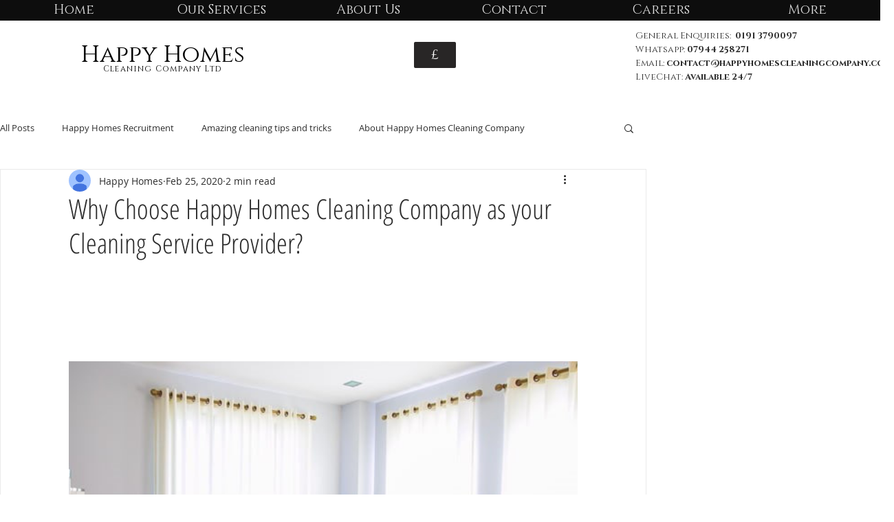

--- FILE ---
content_type: text/html; charset=utf-8
request_url: https://www.google.com/recaptcha/api2/aframe
body_size: 266
content:
<!DOCTYPE HTML><html><head><meta http-equiv="content-type" content="text/html; charset=UTF-8"></head><body><script nonce="DAaawcmKfCEPhwwbGiHDfA">/** Anti-fraud and anti-abuse applications only. See google.com/recaptcha */ try{var clients={'sodar':'https://pagead2.googlesyndication.com/pagead/sodar?'};window.addEventListener("message",function(a){try{if(a.source===window.parent){var b=JSON.parse(a.data);var c=clients[b['id']];if(c){var d=document.createElement('img');d.src=c+b['params']+'&rc='+(localStorage.getItem("rc::a")?sessionStorage.getItem("rc::b"):"");window.document.body.appendChild(d);sessionStorage.setItem("rc::e",parseInt(sessionStorage.getItem("rc::e")||0)+1);localStorage.setItem("rc::h",'1769366821126');}}}catch(b){}});window.parent.postMessage("_grecaptcha_ready", "*");}catch(b){}</script></body></html>